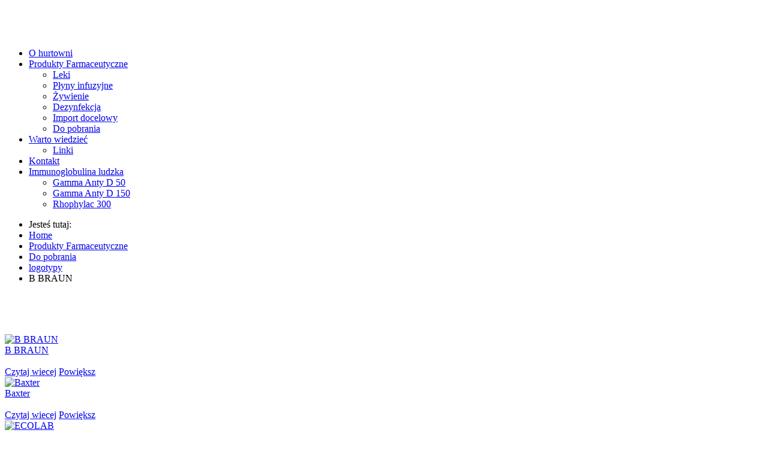

--- FILE ---
content_type: text/html; charset=utf-8
request_url: https://farmbud.eu/index.php/produkty-farmaceutyczne/do-pobrania/79-logotypy/78-logo2-2
body_size: 4579
content:
<!DOCTYPE html>
<html prefix="og: http://ogp.me/ns#" xmlns="http://www.w3.org/1999/xhtml" xml:lang="pl-pl" lang="pl-pl" dir="ltr">
	<head>
	<!-- viewport fix for devices -->
	<meta name="viewport" content="width=device-width, initial-scale=1.0" />
	
	<!-- load core head -->
	<base href="https://farmbud.eu/index.php/produkty-farmaceutyczne/do-pobrania/79-logotypy/78-logo2-2" />
	<meta http-equiv="content-type" content="text/html; charset=utf-8" />
	<meta name="author" content="Super User" />
	<meta name="generator" content="Joomla! - Open Source Content Management" />
	<title>B BRAUN</title>
	<link href="https://cdnjs.cloudflare.com/ajax/libs/simple-line-icons/2.4.1/css/simple-line-icons.min.css" rel="stylesheet" type="text/css" />
	<link href="/components/com_k2/css/k2.css?v=2.9.0" rel="stylesheet" type="text/css" />
	<link href="/media/system/css/modal.css?71e9ba8f525341f25cfe4089bd6bc7e2" rel="stylesheet" type="text/css" />
	<link href="https://farmbud.eu/templates/jm-lifestyle/css/bootstrap.css" rel="stylesheet" type="text/css" />
	<link href="https://farmbud.eu/templates/jm-lifestyle/css/bootstrap_responsive.css" rel="stylesheet" type="text/css" />
	<link href="https://farmbud.eu/templates/jm-lifestyle/css/template.css" rel="stylesheet" type="text/css" />
	<link href="https://farmbud.eu/templates/jm-lifestyle/css/template_responsive.css" rel="stylesheet" type="text/css" />
	<link href="https://farmbud.eu/templates/jm-lifestyle/css/style1.css" rel="stylesheet" type="text/css" />
	<link href="https://farmbud.eu/templates/jm-lifestyle/css/animated-buttons.css" rel="stylesheet" type="text/css" />
	<link href="https://farmbud.eu/templates/jm-lifestyle/css/custom.css" rel="stylesheet" type="text/css" />
	<link href="http://fonts.googleapis.com/css?family=Oswald" rel="stylesheet" type="text/css" />
	<link href="https://farmbud.eu/templates/jm-lifestyle/cache/custom_css_cfca6320fbdf37dbdbbf488c3decdc81.css" rel="stylesheet" type="text/css" />
	<link href="/templates/jm-lifestyle/css/djmenu.css" rel="stylesheet" type="text/css" />
	<link href="/media/djextensions/css/animate.min.css" rel="stylesheet" type="text/css" />
	<link href="/modules/mod_djmenu/assets/css/animations.css" rel="stylesheet" type="text/css" />
	<link href="/templates/jm-lifestyle/css/djmenu_fx.css" rel="stylesheet" type="text/css" />
	<link href="/modules/mod_jmnewspro/assets/css/mod_jmnewspro_layout8.css" rel="stylesheet" type="text/css" />
	<link href="/modules/mod_jmnewspro/assets/css/style_common.css" rel="stylesheet" type="text/css" />
	<link href="/modules/mod_jmnewspro/assets/css/colorbox.css" rel="stylesheet" type="text/css" />
	<style type="text/css">

		.dj-select {display: none;margin:10px;padding:5px;font-size:1.5em;max-width:95%;height:auto;}
		@media (max-width: 800px) {
  			#dj-main113.allowHide { display: none; }
  			#dj-main113select { display: inline-block; }
		}
	#jmnewspro-150 .bx-pager{  
      display: none;
    }#jmnewspro-150 .bx-controls-direction{
      display: none;
    }#jmnewspro-150 .bx-controls{
      left: 0; position: absolute; bottom: -15px;
    }
	</style>
	<script type="application/json" class="joomla-script-options new">{"csrf.token":"498ba8b6794b5852374b33f177a6930e","system.paths":{"root":"","base":""}}</script>
	<script src="/media/jui/js/jquery.min.js?71e9ba8f525341f25cfe4089bd6bc7e2" type="text/javascript"></script>
	<script src="/media/jui/js/jquery-noconflict.js?71e9ba8f525341f25cfe4089bd6bc7e2" type="text/javascript"></script>
	<script src="/media/jui/js/jquery-migrate.min.js?71e9ba8f525341f25cfe4089bd6bc7e2" type="text/javascript"></script>
	<script src="/media/k2/assets/js/k2.frontend.js?v=2.9.0&amp;sitepath=/" type="text/javascript"></script>
	<script src="/media/system/js/caption.js?71e9ba8f525341f25cfe4089bd6bc7e2" type="text/javascript"></script>
	<script src="/media/system/js/mootools-core.js?71e9ba8f525341f25cfe4089bd6bc7e2" type="text/javascript"></script>
	<script src="/media/system/js/core.js?71e9ba8f525341f25cfe4089bd6bc7e2" type="text/javascript"></script>
	<script src="/media/system/js/mootools-more.js?71e9ba8f525341f25cfe4089bd6bc7e2" type="text/javascript"></script>
	<script src="/media/system/js/modal.js?71e9ba8f525341f25cfe4089bd6bc7e2" type="text/javascript"></script>
	<script src="/media/jui/js/bootstrap.min.js?71e9ba8f525341f25cfe4089bd6bc7e2" type="text/javascript"></script>
	<script src="https://farmbud.eu/templates/jm-lifestyle/js/styleswitcher.js" type="text/javascript"></script>
	<script src="https://farmbud.eu/templates/jm-lifestyle/js/scripts.js" type="text/javascript"></script>
	<script src="/modules/mod_djmenu/assets/js/jquery.djselect.js" type="text/javascript"></script>
	<script src="/modules/mod_djmenu/assets/js/jquery.djmenu.js" type="text/javascript"></script>
	<script src="/modules/mod_jmnewspro/assets/js/jquery.bxslider.js" type="text/javascript"></script>
	<script src="/modules/mod_jmnewspro/assets/js/jquery.easing.1.3.js" type="text/javascript"></script>
	<script src="/modules/mod_jmnewspro/assets/js/jquery.jm-bxslider.js" type="text/javascript"></script>
	<script src="/modules/mod_jmnewspro/assets/js/jquery.colorbox-min.js" type="text/javascript"></script>
	<script type="text/javascript">
jQuery(window).on('load',  function() {
				new JCaption('img.caption');
			});
		jQuery(function($) {
			SqueezeBox.initialize({});
			SqueezeBox.assign($('a.modal').get(), {
				parse: 'rel'
			});
		});

		window.jModalClose = function () {
			SqueezeBox.close();
		};
		
		// Add extra modal close functionality for tinyMCE-based editors
		document.onreadystatechange = function () {
			if (document.readyState == 'interactive' && typeof tinyMCE != 'undefined' && tinyMCE)
			{
				if (typeof window.jModalClose_no_tinyMCE === 'undefined')
				{	
					window.jModalClose_no_tinyMCE = typeof(jModalClose) == 'function'  ?  jModalClose  :  false;
					
					jModalClose = function () {
						if (window.jModalClose_no_tinyMCE) window.jModalClose_no_tinyMCE.apply(this, arguments);
						tinyMCE.activeEditor.windowManager.close();
					};
				}
		
				if (typeof window.SqueezeBoxClose_no_tinyMCE === 'undefined')
				{
					if (typeof(SqueezeBox) == 'undefined')  SqueezeBox = {};
					window.SqueezeBoxClose_no_tinyMCE = typeof(SqueezeBox.close) == 'function'  ?  SqueezeBox.close  :  false;
		
					SqueezeBox.close = function () {
						if (window.SqueezeBoxClose_no_tinyMCE)  window.SqueezeBoxClose_no_tinyMCE.apply(this, arguments);
						tinyMCE.activeEditor.windowManager.close();
					};
				}
			}
		};
		jQuery(function($) {
			 $('.hasTip').each(function() {
				var title = $(this).attr('title');
				if (title) {
					var parts = title.split('::', 2);
					var mtelement = document.id(this);
					mtelement.store('tip:title', parts[0]);
					mtelement.store('tip:text', parts[1]);
				}
			});
			var JTooltips = new Tips($('.hasTip').get(), {"maxTitleChars": 50,"fixed": false});
		});jQuery(document).ready(function(){jQuery('#dj-main113').addClass('allowHide')});jQuery(document).ready( function(){ new DJMenu(jQuery('#dj-main113'), {wrap: 'jm-bar-in', animIn: 'fadeIn', animOut: 'fadeOut', animSpeed: 'normal', delay: 500 }); } );
	</script>

	
		 

	<!--[if lt IE 9]>
	<script src="http://html5shim.googlecode.com/svn/trunk/html5.js" type="text/javascript"></script>
	<script src="https://farmbud.eu/templates/jm-lifestyle/js/respond.src.js" type="text/javascript"></script>
	<link href="https://farmbud.eu/templates/jm-lifestyle/css/ie8.css" rel="stylesheet" type="text/css" />
	<![endif]-->
	
	<!-- template path for styleswitcher script -->
	<script type="text/javascript">
		$template_path = 'https://farmbud.eu/templates/jm-lifestyle';
	</script>
	
			<link href="https://farmbud.eu/images/ikona9.png" rel="Shortcut Icon" />
	
	    	
	</head>	<body>
				<div id="jm-bar-header" class="noheader">
	<div id="jm-bar-header-in">
				<header id="jm-bar">
			<div id="jm-bar-in" class="container-fluid">
				<div class="row-fluid">
		        			        	<div class="span4">
		                <div id="jm-logo-sitedesc">
		                    		                    <h1 id="jm-logo">
		                    	<a href="https://farmbud.eu/" onfocus="blur()" >
		                    				                    		<img src="https://farmbud.eu/images/LOGO/-Logo.odwrotne.png" alt="" border="0" />
		                    				                    	</a>
		                    </h1>
		                    		                    		                </div>
		            </div>
		            										<div class="span8">
						<nav id="jm-djmenu" class="pull-right">
							<div class="top-menu-nav count_1"><div class="row-fluid"><div class="top-menu-nav-in span0"><div class="top-menu-nav-bg">	<div class="jm-module ">
		<div  class="jm-module-in">
					    <div class="jm-module-content clearfix">
		    	<ul id="dj-main113" class="dj-main"><li class="dj-up itemid473 first"><a href="/index.php" class="dj-up_a" ><span >O hurtowni</span></a></li>
<li class="dj-up itemid474 active"><a href="/index.php/produkty-farmaceutyczne" class="dj-up_a active"  target="_blank"><span class="dj-drop" >Produkty Farmaceutyczne</span></a>
<ul class="dj-submenu">
<li class="submenu_top" style="display: none"> </li>
<li class="itemid477 first"><a href="/index.php/produkty-farmaceutyczne/leki" class="" >Leki</a></li>
<li class="itemid501"><a href="/index.php/produkty-farmaceutyczne/plyny" class="" >Płyny infuzyjne</a></li>
<li class="itemid503"><a href="/index.php/produkty-farmaceutyczne/plyny-2" class="" >Żywienie</a></li>
<li class="itemid504"><a href="/index.php/produkty-farmaceutyczne/plyny-3" class="" >Dezynfekcja</a></li>
<li class="itemid509"><a href="/index.php/produkty-farmaceutyczne/import-docelowy" class=""  target="_blank">Import docelowy</a></li>
<li class="itemid532 last active"><a href="/index.php/produkty-farmaceutyczne/do-pobrania" class="active " >Do pobrania</a></li>
<li class="submenu_bot" style="display: none"> </li>
</ul>
</li>
<li class="dj-up itemid508"><a href="/index.php/warto-wiedziec" class="dj-up_a"  target="_blank"><span class="dj-drop" >Warto wiedzieć</span></a>
<ul class="dj-submenu">
<li class="submenu_top" style="display: none"> </li>
<li class="itemid507 first"><a href="/index.php/warto-wiedziec/linki" class=""  target="_blank">Linki</a></li>
<li class="submenu_bot" style="display: none"> </li>
</ul>
</li>
<li class="dj-up itemid470"><a href="/index.php/2012-11-19-20-23-13" class="dj-up_a" ><span >Kontakt </span></a></li>
<li class="dj-up itemid533 last"><a href="/index.php/immunoglobulina-ludzka" class="dj-up_a" ><span class="dj-drop" >Immunoglobulina ludzka</span></a>
<ul class="dj-submenu">
<li class="submenu_top" style="display: none"> </li>
<li class="itemid534 first"><a href="/index.php/immunoglobulina-ludzka/gamma-anty-d-50" class="" >Gamma Anty D 50 </a></li>
<li class="itemid535"><a href="/index.php/immunoglobulina-ludzka/gamma-anty-d-150" class="" >Gamma Anty D 150</a></li>
<li class="itemid536 last"><a href="/index.php/immunoglobulina-ludzka/rhophylac-300" class="" >Rhophylac 300 </a></li>
<li class="submenu_bot" style="display: none"> </li>
</ul>
</li>
</ul>		    </div>
		</div>
	</div>
	</div></div></div></div>						</nav>
					</div>
									</div>
			</div>	
		</header>
					</div>
</div>
				<section id="jm-breadcrumbs-fontswitcher">
	<div class="container-fluid">
		<div class="row-fluid">
						<div class="span12">
				<div id="jm-breadcrumbs">
					<div class="breadcrumbs count_1"><div class="row-fluid"><div class="breadcrumbs-in span0"><div class="breadcrumbs-bg">	<div class="jm-module ">
		<div  class="jm-module-in">
					    <div class="jm-module-content clearfix">
		    	
<ul itemscope itemtype="https://schema.org/BreadcrumbList" class="breadcrumb">
			<li>
			Jesteś tutaj: &#160;
		</li>
	
				<li itemprop="itemListElement" itemscope itemtype="https://schema.org/ListItem">
									<a itemprop="item" href="/index.php" class="pathway"><span itemprop="name">Home</span></a>
				
									<span class="divider">
						<img src="/media/system/images/arrow.png" alt="" />					</span>
								<meta itemprop="position" content="1">
			</li>
					<li itemprop="itemListElement" itemscope itemtype="https://schema.org/ListItem">
									<a itemprop="item" href="/index.php/produkty-farmaceutyczne" class="pathway"><span itemprop="name">Produkty Farmaceutyczne</span></a>
				
									<span class="divider">
						<img src="/media/system/images/arrow.png" alt="" />					</span>
								<meta itemprop="position" content="2">
			</li>
					<li itemprop="itemListElement" itemscope itemtype="https://schema.org/ListItem">
									<a itemprop="item" href="/index.php/produkty-farmaceutyczne/do-pobrania" class="pathway"><span itemprop="name">Do pobrania</span></a>
				
									<span class="divider">
						<img src="/media/system/images/arrow.png" alt="" />					</span>
								<meta itemprop="position" content="3">
			</li>
					<li itemprop="itemListElement" itemscope itemtype="https://schema.org/ListItem">
									<a itemprop="item" href="/index.php/produkty-farmaceutyczne/do-pobrania/79-logotypy" class="pathway"><span itemprop="name">logotypy</span></a>
				
									<span class="divider">
						<img src="/media/system/images/arrow.png" alt="" />					</span>
								<meta itemprop="position" content="4">
			</li>
					<li itemprop="itemListElement" itemscope itemtype="https://schema.org/ListItem" class="active">
				<span itemprop="name">
					B BRAUN				</span>
				<meta itemprop="position" content="5">
			</li>
		</ul>
		    </div>
		</div>
	</div>
	</div></div></div></div>				</div>
			</div>
								</div>
	</div>
</section>
		<section id="jm-main" class="scheme1 lcr">
	<div class="container-fluid">
		<div class="row-fluid">
			<div id="jm-content" class="span12">
												<div id="jm-maincontent">
					<div id="system-message-container">
	</div>

					<div class="item-page" itemscope itemtype="https://schema.org/Article">
	<meta itemprop="inLanguage" content="pl-PL" />
	
		
						
		
	
	
		
							<div itemprop="articleBody">
		<p><img src="/images/logotypy/b.braun.png" alt="" /></p>
<p> </p>	</div>

	
									</div>

				</div>
											</div>
								</div>
	</div>
</section>		<section id="jm-bottom">
	<div class="container-fluid">
		<div class="bottom count_1"><div class="row-fluid"><div class="bottom-in span0"><div class="bottom-bg">	<div class="jm-module ">
		<div  class="jm-module-in">
					    <div class="jm-module-content clearfix">
		    	<script type="text/javascript">
var jQueryScriptOutputted = false;
function JMInitJQuery() {
  if (typeof(jQuery) == 'undefined') {
    if (! jQueryScriptOutputted) {
      jQueryScriptOutputted = true;
      document.write("<scr" + "ipt type=\"text/javascript\" src=\"http://ajax.googleapis.com/ajax/libs/jquery/1.8.3/jquery.min.js\"></scr" + "ipt>");
    }
    setTimeout("JMInitJQuery()", 50);
  }
}
JMInitJQuery();
</script>
<!--layout:Layout8,order:9-->
    
<!-- START Responsive Carousel MODULE -->
<div class="jmnewspro css3  layout8" id="jmnewspro-150">
  <div class="slider jm-bxslider" data-resize="1" data-useCSS="" data-mode="horizontal" data-easing="swing" data-slideSelector="" data-slideWidth="100" data-minSlides="1" data-maxSlides="4" data-moveSlides="0" data-slideMargin="10" data-autoHover="true" data-speed="500" data-adaptiveHeight="true" data-infiniteLoop="true" data-auto="true" data-pause="4000" data-controls="false" data-touchEnabled="1" data-onSliderLoad="jmnewspro150()" data-nextSelector="#jmnewspro-150 .jmnewspro-next" data-prevSelector="#jmnewspro-150 .jmnewspro-prev" data-nextText="Dalej" data-prevText="Prev"> 
          <div class="slide-item text" style="min-height:50px">
        <div class="slide-item-wrap">
          <div class="view slide-item-wrap-item">
                          <div class="slide-item-image clearfix">
                                  <a target="_parent" href="/index.php/produkty-farmaceutyczne/do-pobrania/79-logotypy/78-logo2-2"><img src="/images/logotypy/b.braun.png" alt="B BRAUN"></a>
                              </div>
                                      <div class="slide-item-desc-warp jmnewsprohover">
                <div class="slide-inner">
                  <div class="padding">
                                          <div class="slide-item-title"><a target="_parent" href="/index.php/produkty-farmaceutyczne/do-pobrania/79-logotypy/78-logo2-2">B BRAUN</a></div>
                                                                                  <div class="slide-item-desc">
 </div>
                    					                                          <span class="slide-item-readmore"><a target="_parent" href="/index.php/produkty-farmaceutyczne/do-pobrania/79-logotypy/78-logo2-2">Czytaj wiecej</a></span>
                    											<span class="slide-item-zoom">				
								<a class="colorbox" href="/images/logotypy/b.braun.png"> 	
									Powiększ 	
								</a>					
						</span>
					                  </div>
                </div>
              </div>
                      </div>
        </div>
      </div>
          <div class="slide-item text" style="min-height:50px">
        <div class="slide-item-wrap">
          <div class="view slide-item-wrap-item">
                          <div class="slide-item-image clearfix">
                                  <a target="_parent" href="/index.php/produkty-farmaceutyczne/do-pobrania/79-logotypy/80-logo5"><img src="/images/logotypy/baxter.png" alt="Baxter"></a>
                              </div>
                                      <div class="slide-item-desc-warp jmnewsprohover">
                <div class="slide-inner">
                  <div class="padding">
                                          <div class="slide-item-title"><a target="_parent" href="/index.php/produkty-farmaceutyczne/do-pobrania/79-logotypy/80-logo5">Baxter</a></div>
                                                                                  <div class="slide-item-desc">
 </div>
                    					                                          <span class="slide-item-readmore"><a target="_parent" href="/index.php/produkty-farmaceutyczne/do-pobrania/79-logotypy/80-logo5">Czytaj wiecej</a></span>
                    											<span class="slide-item-zoom">				
								<a class="colorbox" href="/images/logotypy/baxter.png"> 	
									Powiększ 	
								</a>					
						</span>
					                  </div>
                </div>
              </div>
                      </div>
        </div>
      </div>
          <div class="slide-item text" style="min-height:50px">
        <div class="slide-item-wrap">
          <div class="view slide-item-wrap-item">
                          <div class="slide-item-image clearfix">
                                  <a target="_parent" href="/index.php/produkty-farmaceutyczne/do-pobrania/79-logotypy/77-logo2"><img src="/images/logotypy/ecolab.png" alt="ECOLAB"></a>
                              </div>
                                      <div class="slide-item-desc-warp jmnewsprohover">
                <div class="slide-inner">
                  <div class="padding">
                                          <div class="slide-item-title"><a target="_parent" href="/index.php/produkty-farmaceutyczne/do-pobrania/79-logotypy/77-logo2">ECOLAB</a></div>
                                                                                  <div class="slide-item-desc">
 </div>
                    					                                          <span class="slide-item-readmore"><a target="_parent" href="/index.php/produkty-farmaceutyczne/do-pobrania/79-logotypy/77-logo2">Czytaj wiecej</a></span>
                    											<span class="slide-item-zoom">				
								<a class="colorbox" href="/images/logotypy/ecolab.png"> 	
									Powiększ 	
								</a>					
						</span>
					                  </div>
                </div>
              </div>
                      </div>
        </div>
      </div>
          <div class="slide-item text" style="min-height:50px">
        <div class="slide-item-wrap">
          <div class="view slide-item-wrap-item">
                          <div class="slide-item-image clearfix">
                                  <a target="_parent" href="/index.php/produkty-farmaceutyczne/do-pobrania/79-logotypy/81-logo5-2"><img src="/images/logotypy/fraissen.png" alt="FRESENIUS KABI"></a>
                              </div>
                                      <div class="slide-item-desc-warp jmnewsprohover">
                <div class="slide-inner">
                  <div class="padding">
                                          <div class="slide-item-title"><a target="_parent" href="/index.php/produkty-farmaceutyczne/do-pobrania/79-logotypy/81-logo5-2">FRESENIUS KABI</a></div>
                                                                                  <div class="slide-item-desc">
 </div>
                    					                                          <span class="slide-item-readmore"><a target="_parent" href="/index.php/produkty-farmaceutyczne/do-pobrania/79-logotypy/81-logo5-2">Czytaj wiecej</a></span>
                    											<span class="slide-item-zoom">				
								<a class="colorbox" href="/images/logotypy/fraissen.png"> 	
									Powiększ 	
								</a>					
						</span>
					                  </div>
                </div>
              </div>
                      </div>
        </div>
      </div>
          <div class="slide-item text" style="min-height:50px">
        <div class="slide-item-wrap">
          <div class="view slide-item-wrap-item">
                          <div class="slide-item-image clearfix">
                                  <a target="_parent" href="/index.php/produkty-farmaceutyczne/do-pobrania/79-logotypy/79-logo4"><img src="/images/szulke.png" alt="schulke"></a>
                              </div>
                                      <div class="slide-item-desc-warp jmnewsprohover">
                <div class="slide-inner">
                  <div class="padding">
                                          <div class="slide-item-title"><a target="_parent" href="/index.php/produkty-farmaceutyczne/do-pobrania/79-logotypy/79-logo4">schulke</a></div>
                                                                                  <div class="slide-item-desc">
 </div>
                    					                                          <span class="slide-item-readmore"><a target="_parent" href="/index.php/produkty-farmaceutyczne/do-pobrania/79-logotypy/79-logo4">Czytaj wiecej</a></span>
                    											<span class="slide-item-zoom">				
								<a class="colorbox" href="/images/szulke.png"> 	
									Powiększ 	
								</a>					
						</span>
					                  </div>
                </div>
              </div>
                      </div>
        </div>
      </div>
      </div>
  </div>
<!-- END Responsive Carousel MODULE -->

<script type="text/javascript">
	function jmnewspro150(){
				jQuery(".slide-item-zoom .colorbox").colorbox({rel:'.colorbox',width:'auto',height:'auto'});
			}
</script>		    </div>
		</div>
	</div>
	</div></div></div></div>	</div>
</section>
		<footer id="jm-footer">
	<div class="container-fluid">
				<div class="row-fluid">
						<div class="span6">
				<div id="jm-copyrights">
					<div class="copyrights count_1"><div class="row-fluid"><div class="copyrights-in span0"><div class="copyrights-bg">	<div class="jm-module ">
		<div  class="jm-module-in">
					    <div class="jm-module-content clearfix">
		    	

<div class="custom"  >
	<h5 style="text-align: left;"><img src="/images/LOGO/-Logo.odwrotne.png" alt="" width="100" />Copyrights by Farmbud. All rights reserved.</h5></div>
		    </div>
		</div>
	</div>
	</div></div></div></div>				</div>
			</div>
						<div class="span6 pull-right">
				<div id="jm-poweredby-styleswitcher" class="pull-right">
					<div id="jm-poweredby">
						<a href="http://www.joomla-monster.com/" onfocus="blur()" target="_blank" title="Joomla Templates">Joomla Templates</a> by Joomla-Monster.com
					</div>
										<div id="jm-styleswitcher">
						<a href="#" id="style_icon-1"><span>&nbsp;</span></a>
						<a href="#" id="style_icon-2"><span>&nbsp;</span></a>
						<a href="#" id="style_icon-3"><span>&nbsp;</span></a>
					</div>
									</div>
			</div>
		</div>
	</div>
</footer>
<p id="jm-back-top" style="display: block;"><a href="#top"><span></span>&nbsp;</a></p>
	</body>
</html>